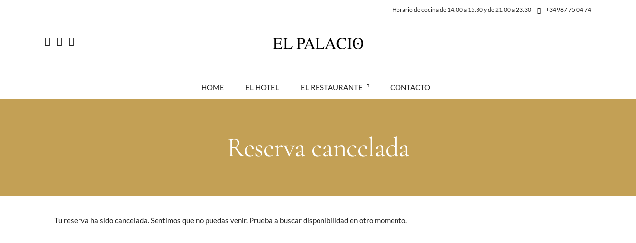

--- FILE ---
content_type: application/x-javascript
request_url: https://hostalelpalacio.com/wp-content/plugins/motopress-hotel-booking/vendors/kbwood/datepick/jquery.datepick-es.js?ver=3.8.2
body_size: 147
content:
/* http://keith-wood.name/datepick.html
   Spanish localisation for jQuery Datepicker.
   Traducido por Vester (xvester@gmail.com). */
(function($) {
	$.datepick.regionalOptions['es'] = {
		monthNames: ['Enero','Febrero','Marzo','Abril','Mayo','Junio',
		'Julio','Agosto','Septiembre','Octubre','Noviembre','Diciembre'],
		monthNamesShort: ['Ene','Feb','Mar','Abr','May','Jun',
		'Jul','Ago','Sep','Oct','Nov','Dic'],
		dayNames: ['Domingo','Lunes','Martes','Miércoles','Jueves','Viernes','Sábado'],
		dayNamesShort: ['Dom','Lun','Mar','Mié','Juv','Vie','Sáb'],
		dayNamesMin: ['Do','Lu','Ma','Mi','Ju','Vi','Sá'],
		dateFormat: 'dd/mm/yyyy', firstDay: 1,
		renderer: $.datepick.defaultRenderer,
		prevText: '&#x3c;Ant', prevStatus: '',
		prevJumpText: '&#x3c;&#x3c;', prevJumpStatus: '',
		nextText: 'Sig&#x3e;', nextStatus: '',
		nextJumpText: '&#x3e;&#x3e;', nextJumpStatus: '',
		currentText: 'Hoy', currentStatus: '',
		todayText: 'Hoy', todayStatus: '',
		clearText: 'Limpiar', clearStatus: '',
		closeText: 'Cerrar', closeStatus: '',
		yearStatus: '', monthStatus: '',
		weekText: 'Sm', weekStatus: '',
		dayStatus: 'D, M d', defaultStatus: '',
		isRTL: false
	};
	$.datepick.setDefaults($.datepick.regionalOptions['es']);
})(jQuery);


--- FILE ---
content_type: text/plain
request_url: https://www.google-analytics.com/j/collect?v=1&_v=j102&a=1342066111&t=pageview&_s=1&dl=https%3A%2F%2Fhostalelpalacio.com%2Freserva-confirmada%2Freserva-cancelada%2F&ul=en-us%40posix&dt=Reserva%20cancelada%20-%20Hostal%20El%20Palacio&sr=1280x720&vp=1280x720&_u=YGBAgUABAAAAACAAI~&jid=963611014&gjid=288335288&cid=599437349.1767838962&tid=UA-59639220-1&_gid=867434121.1767838962&_slc=1&z=1025468198
body_size: -452
content:
2,cG-YZTPDBR0C1